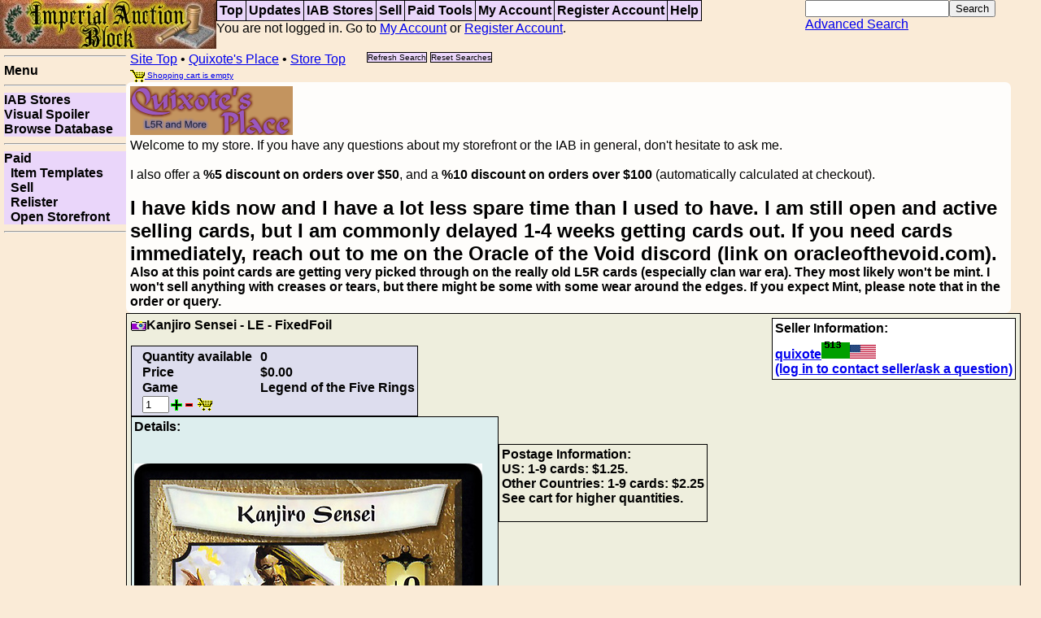

--- FILE ---
content_type: text/html; charset=UTF-8
request_url: https://imperialblock.com/storeitem?user=quixote&item=30459
body_size: 4007
content:
<!DOCTYPE html PUBLIC "-//W3C//DTD XHTML 1.0 Strict//EN" "http://www.w3.org/TR/xhtml1/DTD/xhtml1-strict.dtd">
<html>
<head>
<title>Imperial Auction Block - 
Quixote's Place - Viewing: Kanjiro Sensei - LE - FixedFoil</title>
<meta name="description" content="Auction site for selling CCG cards and other games">
<meta name="keywords" content="ccg,collectible card game, l5r, auction ,singles, iab, khan's defiance, price, cards">
<link rel="stylesheet" type="text/css" href="/css/iab.css">
<script type="text/javascript" src="/css/iab.js"></script>
<script src="https://ajax.googleapis.com/ajax/libs/jquery/1.11.2/jquery.min.js"></script>
<!--[if IE]><link rel="stylesheet" type="text/css" href="/css/iabie.css"><![endif]-->
<link rel="stylesheet" type="text/css" media="print" href="/css/print.css">
</head>
<body 
>
<div id="area-title">
<a href="/top?resetsearch" title="Top of site"><img class="inlinebutton nomobile" src="/images/banner2-266x60.jpg"></a></div>
<div id="area-menu">
<table class="nobord" width="100%"><tr><td>
<table class="menu"><tr>
<td><a href="/top?resetsearch" title="Top of site">Top</a></td><td><a href="/updates" title="Store Updates">Updates</a></td><td><a href="/store?resetsearch" title="View all Stores">IAB&nbsp;Stores</a></td><td><a href="/sell?resetareapost" title="Start your own Auctions">Sell</a></td><td><a href="/paid" title="Tools only available to Paid Accounts">Paid&nbsp;Tools</a></td><td><a href="/account?resetareapost" title="Login, View your account, Check Orders, Change settings, Check messages">My&nbsp;Account</a></td><td><a href="/register?resetareapost" title="Create a new account so you can use this service">Register&nbsp;Account</a></td><td><a href="/help" title="Help pages for various parts of the site">Help</a></td></tr></table>You are not logged in. Go to <a title="Login, View your account, Check Orders, Change settings, Check messages" href="/account?resetareapost">My&nbsp;Account</a> or <a title="Create a new account so you can use this service" href="/register?resetareapost">Register&nbsp;Account</a>.</td><td text-align="right"><table class="nobord" class="quicksearch" ><tr><td><form action="/store?setsearch" method="POST"><input id="quicksearchbox" title="Quick Search.  Searches by words, use + or - to require or disallow words. Example: +lion +sword" type="text" name="ss_title"><input type="submit" name="Search" value="Search"><br><a title="Complete set of search options to find exactly what you are looking for" href="/search">Advanced&nbsp;Search</a><input type=hidden name="user" value="quixote"></form></tr></td></table></tr></table></span>
</div>

<div id="area-side">
<hr><b>Menu</b><br><hr><a href="/store?resetsearch" title="View all Stores">IAB&nbsp;Stores</a><span>|</span><a href="/visualspoiler?resetareapost" title="Visual spoiler of card singles">Visual&nbsp;Spoiler</a><span>|</span><a href="/browse?resetareapost" title="Look at the card databases of singles">Browse&nbsp;Database</a><span>|</span><hr><a href="/paid" title="Tools only available to Paid Accounts">Paid</a><span>|</span><a href="/templates" title="Edit text templates for item display">&nbsp;&nbsp;Item&nbsp;Templates</a><span>|</span><a href="/sell?resetareapost" title="Start your own Auctions">&nbsp;&nbsp;Sell</a><span>|</span><a href="/relist?resetareapost" title="Relist auctions">&nbsp;&nbsp;Relister</a><span>|</span><a href="/storeedit" title="Open a new store, or re-enable your store">&nbsp;&nbsp;Open&nbsp;Storefront</a><span>|</span><hr><!--
google_alternate_color = "faebd7";
google_ad_width = 120;
google_ad_height = 240;
google_ad_format = "120x240_as";
google_ad_type = "text_image";
google_ad_channel = "5694262850";
google_color_border = "dddddd";
google_color_bg = "ead6fa";
google_color_link = "0000FF";
google_color_text = "000000";
google_color_url = "008000";
google_ui_features = "rc:6";
//-->
<script async src="https://pagead2.googlesyndication.com/pagead/js/adsbygoogle.js"></script>
<!-- square -->
<ins class="adsbygoogle"
     style="display:block"
     data-ad-client="ca-pub-2994105292824681"
     data-ad-slot="1657142238"
     data-ad-format="auto"
     data-full-width-responsive="true"></ins>
<script>
     (adsbygoogle = window.adsbygoogle || []).push({});
</script>
<br></div><div id="area-main">
<div id="area-tree">
<a href="/top?resetsearch">Site Top</a> &#149; <a href="/store?user=quixote">Quixote's Place</a> &#149; <a href="/store?user=quixote">Store Top</a> &nbsp;&nbsp;&nbsp;&nbsp; <table class="nobord treebuttons"><tr><td><a class="button" title="Redo the search without losing search settings" href="https://imperialblock.com/storeitem?user=quixote&item=30459">Refresh Search</a></td><td><a class="button" title="Reset search parameters, stay on this page" href="https://imperialblock.com/storeitem?resetsearch&user=quixote">Reset Searches</a></td></tr></table><br><a class="shopcart" href="/shopcart"><img class="inlinebutton" src="/images/symbol-cart.png"> Shopping cart is empty</a></div>

<style type="text/css"><!-- /* table.listing td a:link, table.statblock td a:visited, table.statblock td a:active { color: #4400ee; }
a.storetitle:link, a.storetitle:active, a.storetitle:visited {color: #bbbbaa;}
div.marquee, div.invlist, div.statblock { background: #ddddee; border: solid black 1px;}
a.marquee, a.invlist, a.statblock { color: #333333; }
table.statblock { background: #eeeedd; color: black; } */
div.storeself { border-radius: 7px; padding: 5px; background-color: rgb(255, 255, 255); background-color: rgba(255, 255, 255, 0.9); }
table.statblock tr { border-top: solid black 1px; border-bottom: solid black 1px; }
table.statblock td { border-top: solid black 1px; border-bottom: solid black 1px; }
table.statblock td.lefty { border-left: solid black 1px; }
table.statblock td.righty { border-right: solid black 1px; background: #ddeeee; color: black; }
/* .green0 { background: #ddeeee; color: black; }
.green1 { background: #eedddd;  color: black;}
.greenhead { background: #333333; color: #ddddee; } */
.curpage {  color: #995555; }
.notcurpage { color: #555555; }
div.auction { background: #eeeedd; color: black; }
div.auctioninfo { background: #ddeeee; color: black;}
div.auctionblock, div.auctionblock table { background: #ddddee; color: black; }
div.auctionblockfade { background: #eeeedd; color: black; }
 --></style>
<div class="storeself"><img src="/images/mine/quixotesplace-tradjapscheme1.png"><br>
Welcome to my store.  If you have any questions about my storefront or the IAB in general, don't hesitate to ask me.<br><br>
I also offer a <b>%5 discount on orders over $50</b>, and a <b>%10 discount on orders over $100</b> (automatically calculated at checkout).<br><br><!-- 
<font size="+2"><b>I am away on my honeymoon and BGG.Con.  No more new orders will be shipped until the week of thanksgiving</b></font><br> -->
<font size="+2"><b>I have kids now and I have a lot less spare time than I used to have.  I am still open and active selling cards, but I am commonly delayed 1-4 weeks getting cards out.   If you need cards immediately, reach out to me on the Oracle of the Void discord (link on oracleofthevoid.com).</font><br>Also at this point cards are getting very picked through on the really old L5R cards (especially clan war era).  They most likely won't be mint.  I won't sell anything with creases or tears, but there might be some with some wear around the edges.   If you expect Mint, please note that in the order or query.
</div>
<div class="auction">
<img class="inlinebutton" src="/images/symbol-smallcamera.png">Kanjiro Sensei - LE - FixedFoil
<div class="auctionrightblock">Seller Information:<br><a href="/userinfo?username=quixote">quixote<img border="0" id="rating" src="/fpic?username=quixote"><img border="0" id="flag" src="/images/flags32/US.png" alt="United States flag"></a><br><a href="/account?subsection=login">(log in to contact seller/ask a question)</a></div>
<p><div class="auctionblock"><table class="nobord">
<tr><td>Quantity available</td><td>0</td></tr>
<tr><td>Price</td><td>$0.00</td></tr>
<tr><td>Game</td><td>Legend of the Five Rings</td></tr>
<tr><td colspan=2><form method="post" id="datasection"><input value=1 type=text size=2 name="quantity" id="quantity"><img class="inlinebutton" src="/images/symbol-plus-green.png" onClick="document.getElementById('quantity').value++; document.getElementById('quantity').onchange();"><img class="inlinebutton" src="/images/symbol-minus-red.png" onClick="document.getElementById('quantity').value--; document.getElementById('quantity').onchange();">&nbsp;<img class="inlinebutton" src="/images/symbol-cart-arrow.png" onClick="document.getElementById('datasection').submit()"> </td></tr>
</table>
</div><br clear=all>
<span class="auctioninfo"><div class="auctioninfo"><b>Details:<br></b>
<br>
<br>
<img class="cardpic" src="https://images.oracleofthevoid.com/l5r/95/69/printing_4274_1_details.jpg"><br>
<div class="auctioninfo"><b>Additional notes in database for this item (if any):</b><br>Printed in crane foil starter (as well as elsewhere in the set</div>
<br clear=all>
</div>
<br clear=all>
</span><p>

<div class="auctionblock auctionblockfade">
Postage Information:<br>
US:  1-9 cards: $1.25.<br>
Other Countries: 1-9 cards: $2.25<br>
See cart for higher quantities.
<p>
</div><br clear=all>
</div><br clear=all>
<img class="inlinebutton" src="https://www.paypalobjects.com/en_US/i/btn/x-click-but02.gif">
<br>
If there are other ways you would like to pay, just let me know.
<p>
Also check out my eBay for Sealed Product, and other gaming materials. <a href="http://feedback.ebay.com/ws/eBayISAPI.dll?ViewFeedback&userid=toysmakeuspowerful&ssPageName=STRK:ME:UFS">eBay</a>

<div id="area-bottom">
<table class="bottom"><tr>
<td><a href="/help?helptag=about" title="Information about the IAB, from help pages">About</a></td><td><a href="/announce" title="General Announcements of interest to all IAB users">Announcements</a></td><td><a href="/browse?resetareapost" title="Look at the card databases of singles">Browse&nbsp;Database</a></td><td><a href="/visualspoiler?resetareapost" title="Visual spoiler of card singles">Visual&nbsp;Spoiler</a></td><td><a href="/envelope" title="Envelope maker makes foldable envelopes for card singles">Envelope</a></td><td><a href="/help" title="Help pages for various parts of the site">Help</a></td><td><a href="/help?helptag=contact" title="Contact information for the site administrator">Contact&nbsp;Us</a></td></tr></table>
Copyright &copy; 1999-2024 Don Eisele. All rights reserved</div>
</div>

<script src="http://www.google-analytics.com/urchin.js" type="text/javascript">
</script>
<script type="text/javascript">
_uacct = "UA-1241230-1";
urchinTracker();
</script>
    </body>

--- FILE ---
content_type: text/html; charset=utf-8
request_url: https://www.google.com/recaptcha/api2/aframe
body_size: 266
content:
<!DOCTYPE HTML><html><head><meta http-equiv="content-type" content="text/html; charset=UTF-8"></head><body><script nonce="pK-SugAeIgIfv69MpICIjA">/** Anti-fraud and anti-abuse applications only. See google.com/recaptcha */ try{var clients={'sodar':'https://pagead2.googlesyndication.com/pagead/sodar?'};window.addEventListener("message",function(a){try{if(a.source===window.parent){var b=JSON.parse(a.data);var c=clients[b['id']];if(c){var d=document.createElement('img');d.src=c+b['params']+'&rc='+(localStorage.getItem("rc::a")?sessionStorage.getItem("rc::b"):"");window.document.body.appendChild(d);sessionStorage.setItem("rc::e",parseInt(sessionStorage.getItem("rc::e")||0)+1);localStorage.setItem("rc::h",'1768270052490');}}}catch(b){}});window.parent.postMessage("_grecaptcha_ready", "*");}catch(b){}</script></body></html>

--- FILE ---
content_type: text/css
request_url: https://imperialblock.com/css/iab.css
body_size: 3185
content:
/* -*- mode: css; -*-
 Id: iab.css,v 1.5 2006/06/15 16:34:11 quixote Exp $
 */

/* major positioning code */
body { margin: 0; padding: 0; overflow-x: auto; width: 100%; }
#area-title { position: absolute; top: 0px; left: 0px; width: 266px; height: 60px; }
#area-menu { position: absolute; top: 0px; left: 266px; height: 60px; right: 5px; }
#area-tree { top: 0px; left: 0px; width: 100%; padding-left: 5px; }
#area-side {  position: absolute; top: 60px; left: 0px; width: 150px; bottom: 0; padding-left: 5px; }
#area-bottom {  bottom: 0px; width: 100%; padding-left: 5px; clear: both; }
#area-main { width: 85%; }
#area-main {  position: absolute; top: 60px; left: 155px; padding-left: 0; padding-top: 0; padding-right: 20px; width: -moz-available; }
/* grr.. .mozilla doesn't calculate this very well */
/* -moz-available is how FF2 must have worked */
/* following might fix? */
/* figured it out... the view div was maybe floating, maybe not */
/* dammit.. chrome bases percentage on the container */
div.view { }
div.view table.listing { width: 95%; }
table.listing { width: 95%; } 

/* major decoration */
body { 
  font-family: Arial, Helvetica, sans-serif; 
  background: #faebd7; 
}

/* generic tables */
table.bord { border-collapse: collapse; border: solid black 1px; }
table.bord th, table.bord td {  border: solid black 1px; vertical-align: top; padding: 3px; }
.pbord { border: solid black 1px; padding: 2px; }
pre.pbord { overflow: auto; }
table.faintbord { border-collapse: collapse; border: solid #dddddd 1px; }
table.faintbord th, table.faintbord td {  border: solid #dddddd 1px; vertical-align: top; padding: 3px; }
table.nobord {  margin: 0; border: none; border-spacing: 0px; border-collapse: collapse; }
table.nobord th, table.nobord td {  margin: 0; padding: 0; border: none; vertical-align: top; }

/* special tables */
  /* menu */
#area-menu-left { float: left; }
#area-menu-right { float: right; }
table.menu {  border-spacing: 0px; border-collapse: collapse; border: solid black 1px; }
table.menu th, table.menu td {  border: solid black 1px; vertical-align: top; padding: 3px; cursor: pointer;}
table.menu td span {  display: none; visibility: hidden; }
table.menu {  font-weight: bold; background: #ead6fa;  }
table.menu td a { display: block; text-decoration: none; font-weight: bold; } 
table.menu td a:link, table.menu td a:visited, table.menu td a:active { color: black; }
table.menu td a:hover { color: #ead6fa; background-color: black; }

  /* bottom */
table.bottom {  border-spacing: 0px; border-collapse: collapse; border: none;  }
table.bottom th, table.bottom td {  border: solid black 1px; vertical-align: top; padding: 2px; cursor: pointer; }
table.bottom td a { display: block; text-decoration: none; }
table.bottom { background: #ead6fa; }
table.bottom td a:link, table.bottom td a:visited, table.bottom td a:active { color: black; }
table.bottom td a:hover { color: #ead6fa; background-color: black; }
#area-bottom {  background: #faebd7; }

  /* area-side */
#area-side span {  display: none; visibility: hidden; }
/* #area-side { background: url(/images/curlymaple-light-light-200x200.png); }  */
#area-side { background: #faebd7; }  /* antiquewhite */
#area-side a:link, #area-side a:visited, #area-side a:active { color: black; background: #ead6fa; }
#area-side a:hover { color: #ead6fa; background-color: black; }
#area-side a {  font-weight: bold; display: block; text-decoration: none; }
#area-side a:hover.inlinebutton, #area-side a:link.inlinebutton, #area-side a:visited.inlinebutton { color: black; background: #faebd7; }


/* auction page */
div.auction { background: #dddddd; }
.auctiontitle { font-weight: bold; }
div.auctioninfo { background: #ffffff; }
div.auctionblock { background: #ffffff; }
div.auctionrightblock { background: #ffffff; }
div.auctionblockfade {  background: #dddddd; }
div.auction {  border: solid black 1px; width: 100%; padding: 5px; }
div.auction table.nobord { /* margin-left: 5px; */ }
div.auction table.nobord td { padding-left: 10px; padding-top: 1px; }
div.auction table.listing td { padding-left: 10px; padding-top: 1px; }
div.auctionblock { border: solid black 1px; padding: 3px; float: left; }
span.auctioninfo { width: 100% }
div.auctioninfo { border: solid black 1px; padding: 3px; }
div.auctionrightblock { border: solid black 1px; padding: 3px; float: right; }
div.auctioninfo {float: left;}

/* user info */
div.user { background: #dddddd; }
.usertitle { font-weight: bold; }
div.userinfo { background: #ffffff; }
div.user { border: solid black 1px; width: 100%; padding: 5px; }
div.userinfo { border: solid black 1px; padding: 3px; float: left;}
div.userinfo table.listing td { padding-left: 10px; padding-top: 1px; }
div.userinfo table.nobord td { padding-left: 10px; padding-top: 1px; }

/* message screen */
div.message { background: #dddddd; width: 100%; border: solid black 1px; padding: 5px; }
table.message { background: #ffffff; width: 95%; border: solid black 1px; padding: 5px; 
border-collapse: collapse;}
table.message td, table.message th { background: #ffffff; border: solid black 1px; }

/* control panel menu */
div#cpanel { border: solid black 1px; display: block; margin-left: auto; margin-right: auto; width: 200; }
#cpanel span {  display: none; visibility: hidden; }
#cpanel { background: #faebd7; }  /* antiquewhite */
#cpanel a:link, #cpanel a:visited, #cpanel a:active { color: black; background: #ead6fa; }
#cpanel a:hover { color: #ead6fa; background-color: black; }
#cpanel a { font-weight: bold; display: block; text-decoration: none; border: solid black 1px;}


/* generic */
div.genericback, div.genericfore {  border: solid black 1px; padding: 5px; }
div.genericfore { background: #ffffff; }
div.genericback { background: #dddddd; }
.generictitle { font-weight: bold; }
div.picdivmain { float: left; width: 60%;}
div.picdivsub { float: right; }
div.picdivspoil { clear: both; }
a.vislink { float: left; min-height: 210px; min-width: 150px;}  /* matches rules thumbnailspoiler size.  Makes display liquid */
a.vislinkmissing,a.vislinkmissing:visited,a.vislinkmissing:active { font-size: .6em; float: left; min-height: 210px; width: 150px;}  /* matches rules thumbnailspoiler size.  Makes display liquid */

/* stuff for listings - applies to store pages to*/
table.listing {  clear: both; }
table.listing, table.listing th, table.listing td { border-top: solid black 1px; border-bottom: solid black 1px; border-collapse: collapse;}
table.listing th, table.listing td { padding-left: 2px; padding-right: 2px; padding-top: 1px; padding-bottom: 1px; }
span.listingpages {  float: right; }
span.listingmatches { float: left; }
  /* span.listingpages a { text-decoration: none; } */
.curpage { text-decoration: none; font-weight: bold; }
.green0 { background: #dddddd; }
.green1 { background: #ffffff; }
.greenhead { background: #ffffff; }
.curpage {  color: red; }
/* .notcurpage : color settable */
/* a.storetitle:link, a.storetitle:active, a.storetitle:visited {  color }  - shopping cart clicky*/


/* misc */
.addbord { border: solid black 1px; }
.goodcolor {  color: green; }
.badcolor { color: red; }
img.inlinebutton {   border: none;   vertical-align: middle; }
img.cardpic {   border: none; }
div.address { float: left; }
span.strike { text-decoration: line-through; }
span.nonstrike { color: red; }

/* area-error */
#area-error {  font-weight: bold; text-decoration: none; }
#area-error { clear: both; border: solid black 1px; }
#area-error pre { overflow: auto; }
#area-error {  color: red; background: #ffff99;}

/* forms */
.helper { display: none; padding: 10px; background: #ffff99; clear: left; }
/* do this to helper texts we want shown as default */
/* .helper#user_templates_text_helper { display: block; } */
.req { color: red; }
form { margin: 0; }
label { display: block; float: left; }
.fpform .fieldRow label { width: 150px; }
.fpform .fieldRow .fieldCell label { width: auto; }
   /* mess above and label.inline are the same thing, really */
label.inline { display: inline; float: none; width: auto; padding: 0; }
.fpform fieldset { margin-top: 10px; padding: 20px 10px; background: #ffffff;}
.alertmsg { color: red; background: #ffff99; font-weight: bold; } /* HERE */
.alert_header { color: red; background: #ffff99;}
.u { text-decoration: underline; }
.fieldCell select { vertical-align: middle; }
.group {  /* use green0/1 for background */
  padding: 5px 0;
  border-top: 1px solid black;
   /*  border-bottom: 1px solid black;*/
}
.grouper { float: left; }
.nextgrouperinline + .grouper { float: none; display: inline; }  
.nextgrouperinline+*+.grouper { float: none; display: inline; }  
.grouperinline { float: none; display: inline; }  
.fieldRow {clear: left; }

/* help */
.helptitle { margin-left: 15px; font-weight: bold; text-decoration: none; color: black;}
.helpitem  { margin-left: 40px; }
.helptree { text-decoration: none; }

/* announce */
.announcetitle { margin-left: 15px; font-weight: bold; text-decoration: none; color: black;}
.announceitem  { margin-left: 40px; }

/* tree */
#area-tree { background: #faebd7;  }
#area-tree table { display: inline; }

/* buttons */
a.button { border: solid black 1px; text-decoration: none; font-size: 60%; }
a:link.button, a:visited.button, a:active.button  { color: black; background: #ead6fa; }
a:hover.button   { color: #ead6fa; background-color: black; }

/* store pages - marquee*/
div.marquee { background: #ffffff; }
.marqueetitle { font-weight: bold;  }
div.marquee { border: solid black 1px; padding: 3px; }
a.marquee { text-decoration: none; color: black; }
marquee.marquee { height: 80px; }

/* store pages - listing*/
div.invlist { background: #ffffff; }
.invlisttitle { font-weight: bold;  }
div.invlist { border: solid black 1px; padding: 3px; }
a.invlist { text-decoration: none; color: black; }

/* store pages - statblock*/
div.statblock { background: #ffffff; }
.statblocktitle { font-weight: bold;  }
div.statblock { border: solid black 1px; padding: 3px; margin: 3px; }
a.statblock { text-decoration: none; color: black; }
/* div.statblock { min-height: 70px;  }  */
table.statblock { border-collapse: collapse; }
table.statblock tr, table.statblock td { border-top: solid black 1px; border-bottom: solid black 1px; }
table.statblock td.lefty { border-left: solid black 1px; }
table.statblock td.righty { border-right: solid black 1px; background: #dddddd;}
table.statblock { float: left; }
table.statblock td.lefty:hover, table.statblock td.statblockhover { color: red; }
div.statblockfloat { float: left; }   /* thank you IE for being so buggy with haslayout crapola */
div.statblock br { clear: left; } 

/* store pages - layout */
/*div.store { background: #dddddd; border: solid black 1px; } */
/* div.store { float: left;} */
div.marquee {  width: auto; clear: both; }
div.statblock { max-width: 500px; width: auto; float: left;}
div.invlist {width: auto; clear: both; }

/* store summaries */
div.storesum { background: #ffffff; }
.storesumtitle { font-weight: bold;  }
div.storesum { border: solid black 1px; padding: 5px; margin: 20px; }
div.storesum { text-align: center; }
div.storesum img { border: 0; display: inline; margin-right: auto; margin-left: auto; }
a.storesum { text-decoration: none; color: black; }
/* this is a hack... should be a better way than min-height */
div.storesumfloat { height: 170px; margin-bottom: 20px; }
table.storesum { border-collapse: collapse; }
table.storesum tr, table.storesum td { border-top: solid black 1px; border-bottom: solid black 1px; }
table.storesum td.lefty { border-left: solid black 1px; }
table.storesum td.righty { border-right: solid black 1px; background: #dddddd;}
table.storesum td.lefty:hover, table.storesum td.storesumhover { color: red; }
table.storesum { float: left; }
div.storesumfloat { float: left; }   /* thank you IE for being so buggy with haslayout crapola */
div.storesum br { clear: left; }

/* shopping cart, etc */
/* a.shopcart {  float: right; } */
a.shopcart { font-size: x-small; }

/* transaction / order pages */
table.notetable {  border: 0; border-collapse: collapse; }
table.notetable tr { vertical-align: top; }
table.notetable td.righty { border: solid black 1px; }

/* tree buttons */
table.treebuttons td { padding-right: 2px; padding-left: 2px;}

/* top page */
marquee.topmarquee { height: 140px; cursor: pointer; }
div.topdiv { background: #ffffff; border: solid black 1px; margin-bottom: 10px; float: left; width: 100%; }
/* width required for centering to work further down in mozilla (margin based center) */
div.gamesum { float: left; } 
div.gamesum { padding: 2px; margin: 3px; border: solid black 1px; cursor: pointer; }
div.gamesum { text-align: center;  display: block; }
/* this is a hack... should be a better way than min-height */
div.gamesum { min-height: 125px; } 
div.gamesum img { border: 0; display: inline; margin-left: auto; margin-right: auto; }
div.gamesum br { clear: left; }
div.gametypesum { border: double black; }

tr.hoverback:hover { background-color: red; }


/* static tree list */
   ul.tree, ul.tree ul {
     list-style-type: none;
     background: url(/images/vline.png) repeat-y;
     margin: 0;
     padding: 0;
   }
   
   ul.tree ul {
     margin-left: 10px;
   }

   ul.tree li {
     margin: 0;
     padding: 0 12px;
/*      line-height: 20px; */
     background: url(/images/node.png) no-repeat;
/*     color: #369; */
/*     font-weight: bold; */
   }

   ul.tree li.last {
/*     background: #fff url(/images/lastnode.png) no-repeat; */
     background: #dddddd url(/images/lastnode.png) no-repeat;
   }
  

--- FILE ---
content_type: text/css
request_url: https://imperialblock.com/css/print.css
body_size: 353
content:
/* -*- mode: css; -*-
 Id: iab.css,v 1.5 2006/06/15 16:34:11 quixote Exp $
 */

/* #area-title { position: static; float: none;  } */
#area-title { display: none; }
#area-menu { display: none; }
#area-tree {  }
#area-side {  display: none; }
#area-bottom { display: none;  }
#area-main { position: static; left: 0px; top: 0px;  }
/* grr.. .mozilla doesn't calculate this very well */

table.listing { float: none; width: auto; }
table.listing tr { page-break-inside: avoid; }

.button { display: none; }
div.req_line { display: none; }
.billaddress { display: none; }
.discountarea { display: none; }
.ordertoppart { font-size: 50%; }
.noprintbutton { display: none; }
.sellernotesempty { display: none; }

--- FILE ---
content_type: application/javascript
request_url: https://imperialblock.com/css/iab.js
body_size: 374
content:
// get keycodes
function getKey(e){
  var keycode;
  if (window.event) { // ie
       keycode = e.keyCode;
  } else { // mozilla
       keycode = e.which;
  }
  return keycode;
}

// $ function: if string, gets elementbyid, if object returns object, if array, recurse
function $() {
	var elements = new Array();
	for (var i = 0; i < arguments.length; i++) {
		var element = arguments[i];
		if (typeof element == 'string')
			element = document.getElementById(element);
		if (arguments.length == 1)
			return element;
		elements.push(element);
	}
	return elements;
}

// toggle display of an object or objects
function toggledisplay(obj) {
	var el = $(obj);
	el.style.display = (el.style.display != 'none' ? 'none' : '' );
}